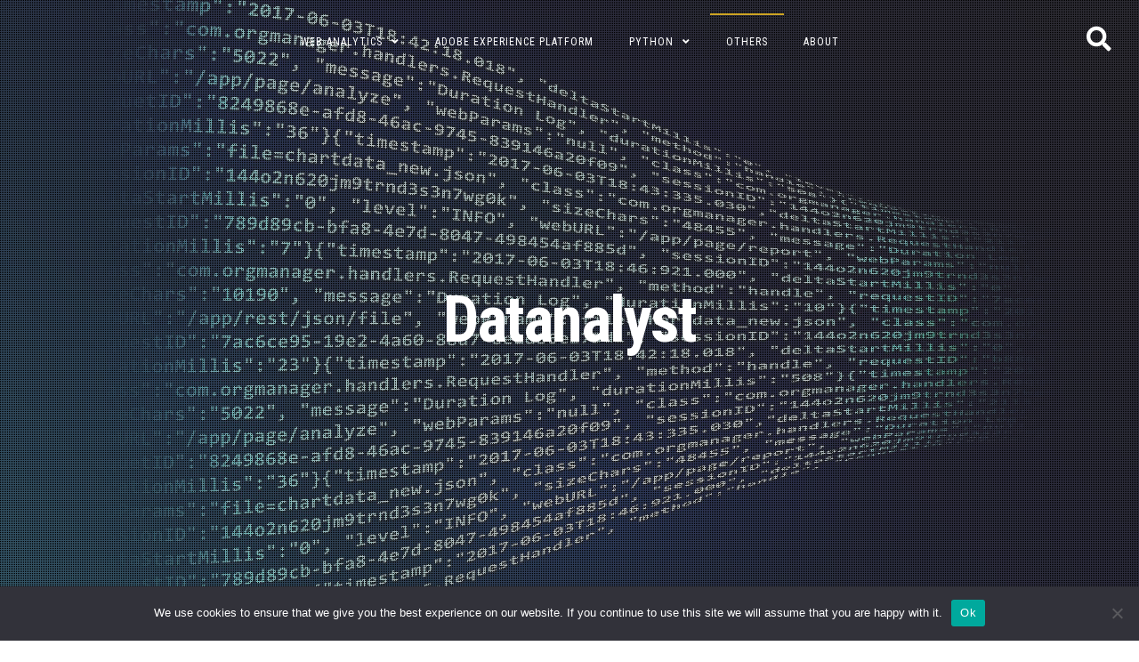

--- FILE ---
content_type: text/html; charset=UTF-8
request_url: https://www.datanalyst.info/others/beginning-of-a-journey-2-2/
body_size: 19308
content:
<!DOCTYPE html>
<html dir="ltr" lang="en-US">
<head>
<meta charset="UTF-8">
<meta name="viewport" content="width=device-width, initial-scale=1">
<link rel="profile" href="https://gmpg.org/xfn/11">

<title>Beginning of a Journey 2/2 | Datanalyst</title>

		<!-- All in One SEO 4.9.2 - aioseo.com -->
	<meta name="description" content="Follow up of my first article about my journey to Data Analyst / Consutant at Adobe. I am now focusing on explaining my career so far as I went through the educational background in my first post." />
	<meta name="robots" content="max-image-preview:large" />
	<meta name="author" content="Julien Piccini"/>
	<link rel="canonical" href="https://www.datanalyst.info/others/beginning-of-a-journey-2-2/" />
	<meta name="generator" content="All in One SEO (AIOSEO) 4.9.2" />
		<script type="application/ld+json" class="aioseo-schema">
			{"@context":"https:\/\/schema.org","@graph":[{"@type":"Article","@id":"https:\/\/www.datanalyst.info\/others\/beginning-of-a-journey-2-2\/#article","name":"Beginning of a Journey 2\/2 | Datanalyst","headline":"Beginning of a Journey 2\/2","author":{"@id":"https:\/\/www.datanalyst.info\/author\/admin3121\/#author"},"publisher":{"@id":"https:\/\/www.datanalyst.info\/#organization"},"datePublished":"2021-02-18T14:09:27+01:00","dateModified":"2021-02-18T21:56:38+01:00","inLanguage":"en-US","mainEntityOfPage":{"@id":"https:\/\/www.datanalyst.info\/others\/beginning-of-a-journey-2-2\/#webpage"},"isPartOf":{"@id":"https:\/\/www.datanalyst.info\/others\/beginning-of-a-journey-2-2\/#webpage"},"articleSection":"Others, other"},{"@type":"BreadcrumbList","@id":"https:\/\/www.datanalyst.info\/others\/beginning-of-a-journey-2-2\/#breadcrumblist","itemListElement":[{"@type":"ListItem","@id":"https:\/\/www.datanalyst.info#listItem","position":1,"name":"Home","item":"https:\/\/www.datanalyst.info","nextItem":{"@type":"ListItem","@id":"https:\/\/www.datanalyst.info\/category\/others\/#listItem","name":"Others"}},{"@type":"ListItem","@id":"https:\/\/www.datanalyst.info\/category\/others\/#listItem","position":2,"name":"Others","item":"https:\/\/www.datanalyst.info\/category\/others\/","nextItem":{"@type":"ListItem","@id":"https:\/\/www.datanalyst.info\/others\/beginning-of-a-journey-2-2\/#listItem","name":"Beginning of a Journey 2\/2"},"previousItem":{"@type":"ListItem","@id":"https:\/\/www.datanalyst.info#listItem","name":"Home"}},{"@type":"ListItem","@id":"https:\/\/www.datanalyst.info\/others\/beginning-of-a-journey-2-2\/#listItem","position":3,"name":"Beginning of a Journey 2\/2","previousItem":{"@type":"ListItem","@id":"https:\/\/www.datanalyst.info\/category\/others\/#listItem","name":"Others"}}]},{"@type":"Organization","@id":"https:\/\/www.datanalyst.info\/#organization","name":"Datanalyst","url":"https:\/\/www.datanalyst.info\/"},{"@type":"Person","@id":"https:\/\/www.datanalyst.info\/author\/admin3121\/#author","url":"https:\/\/www.datanalyst.info\/author\/admin3121\/","name":"Julien Piccini","image":{"@type":"ImageObject","@id":"https:\/\/www.datanalyst.info\/others\/beginning-of-a-journey-2-2\/#authorImage","url":"https:\/\/secure.gravatar.com\/avatar\/cf0bfaaf5fe107bc25493e69174efd2ece5179672a2114a1fc4fe9f83bad3e80?s=96&d=mm&r=g","width":96,"height":96,"caption":"Julien Piccini"}},{"@type":"WebPage","@id":"https:\/\/www.datanalyst.info\/others\/beginning-of-a-journey-2-2\/#webpage","url":"https:\/\/www.datanalyst.info\/others\/beginning-of-a-journey-2-2\/","name":"Beginning of a Journey 2\/2 | Datanalyst","description":"Follow up of my first article about my journey to Data Analyst \/ Consutant at Adobe. I am now focusing on explaining my career so far as I went through the educational background in my first post.","inLanguage":"en-US","isPartOf":{"@id":"https:\/\/www.datanalyst.info\/#website"},"breadcrumb":{"@id":"https:\/\/www.datanalyst.info\/others\/beginning-of-a-journey-2-2\/#breadcrumblist"},"author":{"@id":"https:\/\/www.datanalyst.info\/author\/admin3121\/#author"},"creator":{"@id":"https:\/\/www.datanalyst.info\/author\/admin3121\/#author"},"datePublished":"2021-02-18T14:09:27+01:00","dateModified":"2021-02-18T21:56:38+01:00"},{"@type":"WebSite","@id":"https:\/\/www.datanalyst.info\/#website","url":"https:\/\/www.datanalyst.info\/","name":"Datanalyst","inLanguage":"en-US","publisher":{"@id":"https:\/\/www.datanalyst.info\/#organization"}}]}
		</script>
		<!-- All in One SEO -->

<link rel='dns-prefetch' href='//fonts.googleapis.com' />
<link rel="alternate" type="application/rss+xml" title="Datanalyst &raquo; Feed" href="https://www.datanalyst.info/feed/" />
<link rel="alternate" type="application/rss+xml" title="Datanalyst &raquo; Comments Feed" href="https://www.datanalyst.info/comments/feed/" />
<link rel="alternate" type="application/rss+xml" title="Datanalyst &raquo; Beginning of a Journey 2/2 Comments Feed" href="https://www.datanalyst.info/others/beginning-of-a-journey-2-2/feed/" />
<link rel="alternate" title="oEmbed (JSON)" type="application/json+oembed" href="https://www.datanalyst.info/wp-json/oembed/1.0/embed?url=https%3A%2F%2Fwww.datanalyst.info%2Fothers%2Fbeginning-of-a-journey-2-2%2F" />
<link rel="alternate" title="oEmbed (XML)" type="text/xml+oembed" href="https://www.datanalyst.info/wp-json/oembed/1.0/embed?url=https%3A%2F%2Fwww.datanalyst.info%2Fothers%2Fbeginning-of-a-journey-2-2%2F&#038;format=xml" />
<style id='wp-img-auto-sizes-contain-inline-css'>
img:is([sizes=auto i],[sizes^="auto," i]){contain-intrinsic-size:3000px 1500px}
/*# sourceURL=wp-img-auto-sizes-contain-inline-css */
</style>
<style id='wp-emoji-styles-inline-css'>

	img.wp-smiley, img.emoji {
		display: inline !important;
		border: none !important;
		box-shadow: none !important;
		height: 1em !important;
		width: 1em !important;
		margin: 0 0.07em !important;
		vertical-align: -0.1em !important;
		background: none !important;
		padding: 0 !important;
	}
/*# sourceURL=wp-emoji-styles-inline-css */
</style>
<style id='wp-block-library-inline-css'>
:root{--wp-block-synced-color:#7a00df;--wp-block-synced-color--rgb:122,0,223;--wp-bound-block-color:var(--wp-block-synced-color);--wp-editor-canvas-background:#ddd;--wp-admin-theme-color:#007cba;--wp-admin-theme-color--rgb:0,124,186;--wp-admin-theme-color-darker-10:#006ba1;--wp-admin-theme-color-darker-10--rgb:0,107,160.5;--wp-admin-theme-color-darker-20:#005a87;--wp-admin-theme-color-darker-20--rgb:0,90,135;--wp-admin-border-width-focus:2px}@media (min-resolution:192dpi){:root{--wp-admin-border-width-focus:1.5px}}.wp-element-button{cursor:pointer}:root .has-very-light-gray-background-color{background-color:#eee}:root .has-very-dark-gray-background-color{background-color:#313131}:root .has-very-light-gray-color{color:#eee}:root .has-very-dark-gray-color{color:#313131}:root .has-vivid-green-cyan-to-vivid-cyan-blue-gradient-background{background:linear-gradient(135deg,#00d084,#0693e3)}:root .has-purple-crush-gradient-background{background:linear-gradient(135deg,#34e2e4,#4721fb 50%,#ab1dfe)}:root .has-hazy-dawn-gradient-background{background:linear-gradient(135deg,#faaca8,#dad0ec)}:root .has-subdued-olive-gradient-background{background:linear-gradient(135deg,#fafae1,#67a671)}:root .has-atomic-cream-gradient-background{background:linear-gradient(135deg,#fdd79a,#004a59)}:root .has-nightshade-gradient-background{background:linear-gradient(135deg,#330968,#31cdcf)}:root .has-midnight-gradient-background{background:linear-gradient(135deg,#020381,#2874fc)}:root{--wp--preset--font-size--normal:16px;--wp--preset--font-size--huge:42px}.has-regular-font-size{font-size:1em}.has-larger-font-size{font-size:2.625em}.has-normal-font-size{font-size:var(--wp--preset--font-size--normal)}.has-huge-font-size{font-size:var(--wp--preset--font-size--huge)}.has-text-align-center{text-align:center}.has-text-align-left{text-align:left}.has-text-align-right{text-align:right}.has-fit-text{white-space:nowrap!important}#end-resizable-editor-section{display:none}.aligncenter{clear:both}.items-justified-left{justify-content:flex-start}.items-justified-center{justify-content:center}.items-justified-right{justify-content:flex-end}.items-justified-space-between{justify-content:space-between}.screen-reader-text{border:0;clip-path:inset(50%);height:1px;margin:-1px;overflow:hidden;padding:0;position:absolute;width:1px;word-wrap:normal!important}.screen-reader-text:focus{background-color:#ddd;clip-path:none;color:#444;display:block;font-size:1em;height:auto;left:5px;line-height:normal;padding:15px 23px 14px;text-decoration:none;top:5px;width:auto;z-index:100000}html :where(.has-border-color){border-style:solid}html :where([style*=border-top-color]){border-top-style:solid}html :where([style*=border-right-color]){border-right-style:solid}html :where([style*=border-bottom-color]){border-bottom-style:solid}html :where([style*=border-left-color]){border-left-style:solid}html :where([style*=border-width]){border-style:solid}html :where([style*=border-top-width]){border-top-style:solid}html :where([style*=border-right-width]){border-right-style:solid}html :where([style*=border-bottom-width]){border-bottom-style:solid}html :where([style*=border-left-width]){border-left-style:solid}html :where(img[class*=wp-image-]){height:auto;max-width:100%}:where(figure){margin:0 0 1em}html :where(.is-position-sticky){--wp-admin--admin-bar--position-offset:var(--wp-admin--admin-bar--height,0px)}@media screen and (max-width:600px){html :where(.is-position-sticky){--wp-admin--admin-bar--position-offset:0px}}

/*# sourceURL=wp-block-library-inline-css */
</style><style id='wp-block-heading-inline-css'>
h1:where(.wp-block-heading).has-background,h2:where(.wp-block-heading).has-background,h3:where(.wp-block-heading).has-background,h4:where(.wp-block-heading).has-background,h5:where(.wp-block-heading).has-background,h6:where(.wp-block-heading).has-background{padding:1.25em 2.375em}h1.has-text-align-left[style*=writing-mode]:where([style*=vertical-lr]),h1.has-text-align-right[style*=writing-mode]:where([style*=vertical-rl]),h2.has-text-align-left[style*=writing-mode]:where([style*=vertical-lr]),h2.has-text-align-right[style*=writing-mode]:where([style*=vertical-rl]),h3.has-text-align-left[style*=writing-mode]:where([style*=vertical-lr]),h3.has-text-align-right[style*=writing-mode]:where([style*=vertical-rl]),h4.has-text-align-left[style*=writing-mode]:where([style*=vertical-lr]),h4.has-text-align-right[style*=writing-mode]:where([style*=vertical-rl]),h5.has-text-align-left[style*=writing-mode]:where([style*=vertical-lr]),h5.has-text-align-right[style*=writing-mode]:where([style*=vertical-rl]),h6.has-text-align-left[style*=writing-mode]:where([style*=vertical-lr]),h6.has-text-align-right[style*=writing-mode]:where([style*=vertical-rl]){rotate:180deg}
/*# sourceURL=https://www.datanalyst.info/wp-includes/blocks/heading/style.min.css */
</style>
<style id='wp-block-paragraph-inline-css'>
.is-small-text{font-size:.875em}.is-regular-text{font-size:1em}.is-large-text{font-size:2.25em}.is-larger-text{font-size:3em}.has-drop-cap:not(:focus):first-letter{float:left;font-size:8.4em;font-style:normal;font-weight:100;line-height:.68;margin:.05em .1em 0 0;text-transform:uppercase}body.rtl .has-drop-cap:not(:focus):first-letter{float:none;margin-left:.1em}p.has-drop-cap.has-background{overflow:hidden}:root :where(p.has-background){padding:1.25em 2.375em}:where(p.has-text-color:not(.has-link-color)) a{color:inherit}p.has-text-align-left[style*="writing-mode:vertical-lr"],p.has-text-align-right[style*="writing-mode:vertical-rl"]{rotate:180deg}
/*# sourceURL=https://www.datanalyst.info/wp-includes/blocks/paragraph/style.min.css */
</style>
<style id='global-styles-inline-css'>
:root{--wp--preset--aspect-ratio--square: 1;--wp--preset--aspect-ratio--4-3: 4/3;--wp--preset--aspect-ratio--3-4: 3/4;--wp--preset--aspect-ratio--3-2: 3/2;--wp--preset--aspect-ratio--2-3: 2/3;--wp--preset--aspect-ratio--16-9: 16/9;--wp--preset--aspect-ratio--9-16: 9/16;--wp--preset--color--black: #000000;--wp--preset--color--cyan-bluish-gray: #abb8c3;--wp--preset--color--white: #ffffff;--wp--preset--color--pale-pink: #f78da7;--wp--preset--color--vivid-red: #cf2e2e;--wp--preset--color--luminous-vivid-orange: #ff6900;--wp--preset--color--luminous-vivid-amber: #fcb900;--wp--preset--color--light-green-cyan: #7bdcb5;--wp--preset--color--vivid-green-cyan: #00d084;--wp--preset--color--pale-cyan-blue: #8ed1fc;--wp--preset--color--vivid-cyan-blue: #0693e3;--wp--preset--color--vivid-purple: #9b51e0;--wp--preset--gradient--vivid-cyan-blue-to-vivid-purple: linear-gradient(135deg,rgb(6,147,227) 0%,rgb(155,81,224) 100%);--wp--preset--gradient--light-green-cyan-to-vivid-green-cyan: linear-gradient(135deg,rgb(122,220,180) 0%,rgb(0,208,130) 100%);--wp--preset--gradient--luminous-vivid-amber-to-luminous-vivid-orange: linear-gradient(135deg,rgb(252,185,0) 0%,rgb(255,105,0) 100%);--wp--preset--gradient--luminous-vivid-orange-to-vivid-red: linear-gradient(135deg,rgb(255,105,0) 0%,rgb(207,46,46) 100%);--wp--preset--gradient--very-light-gray-to-cyan-bluish-gray: linear-gradient(135deg,rgb(238,238,238) 0%,rgb(169,184,195) 100%);--wp--preset--gradient--cool-to-warm-spectrum: linear-gradient(135deg,rgb(74,234,220) 0%,rgb(151,120,209) 20%,rgb(207,42,186) 40%,rgb(238,44,130) 60%,rgb(251,105,98) 80%,rgb(254,248,76) 100%);--wp--preset--gradient--blush-light-purple: linear-gradient(135deg,rgb(255,206,236) 0%,rgb(152,150,240) 100%);--wp--preset--gradient--blush-bordeaux: linear-gradient(135deg,rgb(254,205,165) 0%,rgb(254,45,45) 50%,rgb(107,0,62) 100%);--wp--preset--gradient--luminous-dusk: linear-gradient(135deg,rgb(255,203,112) 0%,rgb(199,81,192) 50%,rgb(65,88,208) 100%);--wp--preset--gradient--pale-ocean: linear-gradient(135deg,rgb(255,245,203) 0%,rgb(182,227,212) 50%,rgb(51,167,181) 100%);--wp--preset--gradient--electric-grass: linear-gradient(135deg,rgb(202,248,128) 0%,rgb(113,206,126) 100%);--wp--preset--gradient--midnight: linear-gradient(135deg,rgb(2,3,129) 0%,rgb(40,116,252) 100%);--wp--preset--font-size--small: 14px;--wp--preset--font-size--medium: 20px;--wp--preset--font-size--large: 20px;--wp--preset--font-size--x-large: 42px;--wp--preset--font-size--regular: 18px;--wp--preset--font-size--larger: 24px;--wp--preset--spacing--20: 0.44rem;--wp--preset--spacing--30: 0.67rem;--wp--preset--spacing--40: 1rem;--wp--preset--spacing--50: 1.5rem;--wp--preset--spacing--60: 2.25rem;--wp--preset--spacing--70: 3.38rem;--wp--preset--spacing--80: 5.06rem;--wp--preset--shadow--natural: 6px 6px 9px rgba(0, 0, 0, 0.2);--wp--preset--shadow--deep: 12px 12px 50px rgba(0, 0, 0, 0.4);--wp--preset--shadow--sharp: 6px 6px 0px rgba(0, 0, 0, 0.2);--wp--preset--shadow--outlined: 6px 6px 0px -3px rgb(255, 255, 255), 6px 6px rgb(0, 0, 0);--wp--preset--shadow--crisp: 6px 6px 0px rgb(0, 0, 0);}:where(.is-layout-flex){gap: 0.5em;}:where(.is-layout-grid){gap: 0.5em;}body .is-layout-flex{display: flex;}.is-layout-flex{flex-wrap: wrap;align-items: center;}.is-layout-flex > :is(*, div){margin: 0;}body .is-layout-grid{display: grid;}.is-layout-grid > :is(*, div){margin: 0;}:where(.wp-block-columns.is-layout-flex){gap: 2em;}:where(.wp-block-columns.is-layout-grid){gap: 2em;}:where(.wp-block-post-template.is-layout-flex){gap: 1.25em;}:where(.wp-block-post-template.is-layout-grid){gap: 1.25em;}.has-black-color{color: var(--wp--preset--color--black) !important;}.has-cyan-bluish-gray-color{color: var(--wp--preset--color--cyan-bluish-gray) !important;}.has-white-color{color: var(--wp--preset--color--white) !important;}.has-pale-pink-color{color: var(--wp--preset--color--pale-pink) !important;}.has-vivid-red-color{color: var(--wp--preset--color--vivid-red) !important;}.has-luminous-vivid-orange-color{color: var(--wp--preset--color--luminous-vivid-orange) !important;}.has-luminous-vivid-amber-color{color: var(--wp--preset--color--luminous-vivid-amber) !important;}.has-light-green-cyan-color{color: var(--wp--preset--color--light-green-cyan) !important;}.has-vivid-green-cyan-color{color: var(--wp--preset--color--vivid-green-cyan) !important;}.has-pale-cyan-blue-color{color: var(--wp--preset--color--pale-cyan-blue) !important;}.has-vivid-cyan-blue-color{color: var(--wp--preset--color--vivid-cyan-blue) !important;}.has-vivid-purple-color{color: var(--wp--preset--color--vivid-purple) !important;}.has-black-background-color{background-color: var(--wp--preset--color--black) !important;}.has-cyan-bluish-gray-background-color{background-color: var(--wp--preset--color--cyan-bluish-gray) !important;}.has-white-background-color{background-color: var(--wp--preset--color--white) !important;}.has-pale-pink-background-color{background-color: var(--wp--preset--color--pale-pink) !important;}.has-vivid-red-background-color{background-color: var(--wp--preset--color--vivid-red) !important;}.has-luminous-vivid-orange-background-color{background-color: var(--wp--preset--color--luminous-vivid-orange) !important;}.has-luminous-vivid-amber-background-color{background-color: var(--wp--preset--color--luminous-vivid-amber) !important;}.has-light-green-cyan-background-color{background-color: var(--wp--preset--color--light-green-cyan) !important;}.has-vivid-green-cyan-background-color{background-color: var(--wp--preset--color--vivid-green-cyan) !important;}.has-pale-cyan-blue-background-color{background-color: var(--wp--preset--color--pale-cyan-blue) !important;}.has-vivid-cyan-blue-background-color{background-color: var(--wp--preset--color--vivid-cyan-blue) !important;}.has-vivid-purple-background-color{background-color: var(--wp--preset--color--vivid-purple) !important;}.has-black-border-color{border-color: var(--wp--preset--color--black) !important;}.has-cyan-bluish-gray-border-color{border-color: var(--wp--preset--color--cyan-bluish-gray) !important;}.has-white-border-color{border-color: var(--wp--preset--color--white) !important;}.has-pale-pink-border-color{border-color: var(--wp--preset--color--pale-pink) !important;}.has-vivid-red-border-color{border-color: var(--wp--preset--color--vivid-red) !important;}.has-luminous-vivid-orange-border-color{border-color: var(--wp--preset--color--luminous-vivid-orange) !important;}.has-luminous-vivid-amber-border-color{border-color: var(--wp--preset--color--luminous-vivid-amber) !important;}.has-light-green-cyan-border-color{border-color: var(--wp--preset--color--light-green-cyan) !important;}.has-vivid-green-cyan-border-color{border-color: var(--wp--preset--color--vivid-green-cyan) !important;}.has-pale-cyan-blue-border-color{border-color: var(--wp--preset--color--pale-cyan-blue) !important;}.has-vivid-cyan-blue-border-color{border-color: var(--wp--preset--color--vivid-cyan-blue) !important;}.has-vivid-purple-border-color{border-color: var(--wp--preset--color--vivid-purple) !important;}.has-vivid-cyan-blue-to-vivid-purple-gradient-background{background: var(--wp--preset--gradient--vivid-cyan-blue-to-vivid-purple) !important;}.has-light-green-cyan-to-vivid-green-cyan-gradient-background{background: var(--wp--preset--gradient--light-green-cyan-to-vivid-green-cyan) !important;}.has-luminous-vivid-amber-to-luminous-vivid-orange-gradient-background{background: var(--wp--preset--gradient--luminous-vivid-amber-to-luminous-vivid-orange) !important;}.has-luminous-vivid-orange-to-vivid-red-gradient-background{background: var(--wp--preset--gradient--luminous-vivid-orange-to-vivid-red) !important;}.has-very-light-gray-to-cyan-bluish-gray-gradient-background{background: var(--wp--preset--gradient--very-light-gray-to-cyan-bluish-gray) !important;}.has-cool-to-warm-spectrum-gradient-background{background: var(--wp--preset--gradient--cool-to-warm-spectrum) !important;}.has-blush-light-purple-gradient-background{background: var(--wp--preset--gradient--blush-light-purple) !important;}.has-blush-bordeaux-gradient-background{background: var(--wp--preset--gradient--blush-bordeaux) !important;}.has-luminous-dusk-gradient-background{background: var(--wp--preset--gradient--luminous-dusk) !important;}.has-pale-ocean-gradient-background{background: var(--wp--preset--gradient--pale-ocean) !important;}.has-electric-grass-gradient-background{background: var(--wp--preset--gradient--electric-grass) !important;}.has-midnight-gradient-background{background: var(--wp--preset--gradient--midnight) !important;}.has-small-font-size{font-size: var(--wp--preset--font-size--small) !important;}.has-medium-font-size{font-size: var(--wp--preset--font-size--medium) !important;}.has-large-font-size{font-size: var(--wp--preset--font-size--large) !important;}.has-x-large-font-size{font-size: var(--wp--preset--font-size--x-large) !important;}
/*# sourceURL=global-styles-inline-css */
</style>

<style id='classic-theme-styles-inline-css'>
/*! This file is auto-generated */
.wp-block-button__link{color:#fff;background-color:#32373c;border-radius:9999px;box-shadow:none;text-decoration:none;padding:calc(.667em + 2px) calc(1.333em + 2px);font-size:1.125em}.wp-block-file__button{background:#32373c;color:#fff;text-decoration:none}
/*# sourceURL=/wp-includes/css/classic-themes.min.css */
</style>
<link rel='stylesheet' id='cookie-notice-front-css' href='https://www.datanalyst.info/wp-content/plugins/cookie-notice/css/front.min.css?ver=2.5.11' media='all' />
<link rel='stylesheet' id='fortunato-style-css' href='https://www.datanalyst.info/wp-content/themes/fortunato/style.css?ver=2.2.8' media='all' />
<link rel='stylesheet' id='font-awesome-5-css' href='https://www.datanalyst.info/wp-content/themes/fortunato/css/all.min.css?ver=5.15.4' media='all' />
<link rel='stylesheet' id='fortunato-googlefonts-css' href='//fonts.googleapis.com/css2?family=Roboto+Condensed:wght@300;400;700&#038;display=swap' media='all' />
<script id="cookie-notice-front-js-before">
var cnArgs = {"ajaxUrl":"https:\/\/www.datanalyst.info\/wp-admin\/admin-ajax.php","nonce":"2c421dc441","hideEffect":"fade","position":"bottom","onScroll":false,"onScrollOffset":100,"onClick":false,"cookieName":"cookie_notice_accepted","cookieTime":2592000,"cookieTimeRejected":2592000,"globalCookie":false,"redirection":false,"cache":false,"revokeCookies":false,"revokeCookiesOpt":"automatic"};

//# sourceURL=cookie-notice-front-js-before
</script>
<script src="https://www.datanalyst.info/wp-content/plugins/cookie-notice/js/front.min.js?ver=2.5.11" id="cookie-notice-front-js"></script>
<script src="https://www.datanalyst.info/wp-includes/js/jquery/jquery.min.js?ver=3.7.1" id="jquery-core-js"></script>
<script src="https://www.datanalyst.info/wp-includes/js/jquery/jquery-migrate.min.js?ver=3.4.1" id="jquery-migrate-js"></script>
<link rel="https://api.w.org/" href="https://www.datanalyst.info/wp-json/" /><link rel="alternate" title="JSON" type="application/json" href="https://www.datanalyst.info/wp-json/wp/v2/posts/3254" /><link rel="EditURI" type="application/rsd+xml" title="RSD" href="https://www.datanalyst.info/xmlrpc.php?rsd" />
<meta name="generator" content="WordPress 6.9" />
<link rel='shortlink' href='https://www.datanalyst.info/?p=3254' />
<script>
var dataLayer = {
    "web": {
    	"webPageDetails": {
    		"name": "Alloy Home",
    		"server": "North America"
    	},
    	"webReferrer": {
    		"URL": "https://www.google.com"
    	}
    }
}
</script>
<!-- Launch by Adobe -->
<script src="//assets.adobedtm.com/launch-ENbb4d5f642d384b88b16e0f27b08e4795.min.js" async></script><link rel="pingback" href="https://www.datanalyst.info/xmlrpc.php">	<style id="fortunato-custom-css">
				
				
				
			</style>
	<link rel="icon" href="https://www.datanalyst.info/wp-content/uploads/2020/04/cropped-new_logo-32x32.png" sizes="32x32" />
<link rel="icon" href="https://www.datanalyst.info/wp-content/uploads/2020/04/cropped-new_logo-192x192.png" sizes="192x192" />
<link rel="apple-touch-icon" href="https://www.datanalyst.info/wp-content/uploads/2020/04/cropped-new_logo-180x180.png" />
<meta name="msapplication-TileImage" content="https://www.datanalyst.info/wp-content/uploads/2020/04/cropped-new_logo-270x270.png" />
</head>

<body class="wp-singular post-template-default single single-post postid-3254 single-format-standard wp-embed-responsive wp-theme-fortunato cookies-not-set group-blog">
<div id="page" class="hfeed site opacity">
	<a class="skip-link screen-reader-text" href="#content">Skip to content</a>
								<header id="masthead" class="site-header" style="background: url(https://www.datanalyst.info/wp-content/uploads/2018/08/cropped-analytics-3088958_1920.jpg) 50% 50% / cover no-repeat;">
			
			<div class="site-social">
				<div class="socialLine">
														<a href="https://twitter.com/Pitchkrak" title="Twitter"><i class="fab fa-twitter spaceLeftRight"><span class="screen-reader-text">Twitter</span></i></a>
									<a href="https://www.linkedin.com/in/julien-piccini/" title="Linkedin"><i class="fab fa-linkedin spaceLeftRight"><span class="screen-reader-text">Linkedin</span></i></a>
									<a href="https://www.youtube.com/channel/UChXUXLZcZ5IEV2i3KIZTmnA" title="YouTube"><i class="fab fa-youtube spaceLeftRight"><span class="screen-reader-text">YouTube</span></i></a>
																																													<div class="openSearch"><i class="fa fa-search"></i></div>
									</div>
			</div>
			
						<!-- Start: Search Form -->
			<div id="search-full">
				<div class="search-container">
					<form method="get" id="search-form" action="https://www.datanalyst.info/">
						<label>
							<span class="screen-reader-text">Search for:</span>
							<input type="search" name="s" id="search-field" placeholder="Type here and hit enter...">
						</label>
					</form>
					<span class="closeSearch"><i class="fas fa-times spaceRight"></i>Close</span>
				</div>
			</div>
			<!-- End: Search Form -->
						
							<div class="site-brand-main" style=" background-image: url(https://www.datanalyst.info/wp-content/themes/fortunato/images/overlay.png);">
							<div class="site-branding">
											<p class="site-title"><a href="https://www.datanalyst.info/" rel="home">Datanalyst</a></p>
									</div><!-- .site-branding -->
			</div>
			
			<div class="theNavigationBar">
				<nav id="site-navigation" class="main-navigation">
										<button class="menu-toggle" aria-controls="primary-menu" aria-expanded="false" aria-label="Main Menu">Main Menu<i class="fas fa-bars" aria-hidden="true"></i></button>
					<div class="menu-menu-website-1-container"><ul id="primary-menu" class="menu"><li id="menu-item-92" class="menu-item menu-item-type-taxonomy menu-item-object-category menu-item-has-children menu-item-92"><a href="https://www.datanalyst.info/category/web_analytics/">Web Analytics</a>
<ul class="sub-menu">
	<li id="menu-item-4699" class="menu-item menu-item-type-taxonomy menu-item-object-category menu-item-4699"><a href="https://www.datanalyst.info/category/adobe-experience-platform/customer-journey-analytics/">Customer Journey Analytics</a></li>
	<li id="menu-item-172" class="menu-item menu-item-type-taxonomy menu-item-object-post_tag menu-item-172"><a href="https://www.datanalyst.info/tag/javascript/">Javascript</a></li>
	<li id="menu-item-1265" class="menu-item menu-item-type-taxonomy menu-item-object-category menu-item-1265"><a href="https://www.datanalyst.info/category/web_analytics/adobe-launch/">Adobe Launch</a></li>
</ul>
</li>
<li id="menu-item-2438" class="menu-item menu-item-type-taxonomy menu-item-object-category menu-item-2438"><a href="https://www.datanalyst.info/category/adobe-experience-platform/">Adobe Experience Platform</a></li>
<li id="menu-item-94" class="menu-item menu-item-type-taxonomy menu-item-object-category menu-item-has-children menu-item-94"><a href="https://www.datanalyst.info/category/python/">Python</a>
<ul class="sub-menu">
	<li id="menu-item-1748" class="menu-item menu-item-type-taxonomy menu-item-object-category menu-item-1748"><a href="https://www.datanalyst.info/category/python/adobe-analytics-api-2-0/">Adobe Analytics API 2.0</a></li>
	<li id="menu-item-4697" class="menu-item menu-item-type-taxonomy menu-item-object-category menu-item-4697"><a href="https://www.datanalyst.info/category/python/customer-journey-analytics-api/">Customer Journey Analytics API</a></li>
	<li id="menu-item-4698" class="menu-item menu-item-type-taxonomy menu-item-object-category menu-item-4698"><a href="https://www.datanalyst.info/category/python/aep-apis-aepp/">AEP APIs (aepp)</a></li>
	<li id="menu-item-1462" class="menu-item menu-item-type-taxonomy menu-item-object-category menu-item-1462"><a href="https://www.datanalyst.info/category/python/launch-api/">Launch API</a></li>
	<li id="menu-item-499" class="menu-item menu-item-type-taxonomy menu-item-object-category menu-item-499"><a href="https://www.datanalyst.info/category/python/adobe-audience-manager-api/">Adobe Audience Manager API</a></li>
	<li id="menu-item-1325" class="menu-item menu-item-type-taxonomy menu-item-object-category menu-item-1325"><a href="https://www.datanalyst.info/category/python/adobe-io-user-management/">Adobe IO User Management</a></li>
	<li id="menu-item-169" class="menu-item menu-item-type-taxonomy menu-item-object-category menu-item-169"><a href="https://www.datanalyst.info/category/python/python-others-ideas/">Python others</a></li>
</ul>
</li>
<li id="menu-item-742" class="menu-item menu-item-type-taxonomy menu-item-object-category current-post-ancestor current-menu-parent current-post-parent menu-item-742"><a href="https://www.datanalyst.info/category/others/">Others</a></li>
<li id="menu-item-89" class="menu-item menu-item-type-taxonomy menu-item-object-category menu-item-89"><a href="https://www.datanalyst.info/category/about/">About</a></li>
</ul></div>				</nav><!-- #site-navigation -->
			</div>
		</header><!-- #masthead -->
		<div id="content" class="site-content">

	<div id="primary" class="content-area">
		<main id="main" class="site-main">
					
				
<article id="post-3254" class="post-3254 post type-post status-publish format-standard hentry category-others tag-other">
	<header class="entry-header">
		<span class="cat-links smallPart"><a href="https://www.datanalyst.info/category/others/" rel="category tag">Others</a></span>		<h1 class="entry-title">Beginning of a Journey 2/2</h1>		<div class="sepHentry"><div class="entry-meta smallPart">
			<span class="posted-on"><i class="far fa-clock spaceRight" aria-hidden="true"></i><time class="entry-date published" datetime="2021-02-18T14:09:27+01:00">18 February 2021</time><time class="updated" datetime="2021-02-18T21:56:38+01:00">18 February 2021</time></span><span class="byline"><i class="far fa-user spaceLeftRight" aria-hidden="true"></i><span class="author vcard"><a class="url fn n" href="https://www.datanalyst.info/author/admin3121/">Julien Piccini</a></span></span><span class="comments-link"><i class="far fa-comments spaceLeftRight" aria-hidden="true"></i><a href="https://www.datanalyst.info/others/beginning-of-a-journey-2-2/#respond">Leave a comment</a></span>		</div></div><!-- .entry-meta -->
	</header><!-- .entry-header -->

	<div class="entry-content">
		
<p>This article is the second part (<a href="https://www.datanalyst.info/others/beginning-of-a-journey-1-2/" title="Beginning of a Journey 1/2" target="_blank" rel="noreferrer noopener">see first part</a>) of my article explaining my Journey to Analytics and career development. This part will be less focus on human growth but more on actual &#8220;career development&#8221; &#8211; if you think of curiosity driven job search a career plan 😀 .<br>I will try to show the salary and (some) learning of each career step I took as we are now entering the real career part of my journey.</p>



<p>At the end of my last post, I was teasing my departure to the U.S. but the whole process on how I got there is already a story.</p>



<h2 class="wp-block-heading">United States of America (2010-2012)</h2>



<p>Everything started as I was still in my final internship. My goal was to be able to go abroad for my early career as I really like(d) to discover new cultures and new countries. A way to do that in France is to participate on a &#8220;VIE&#8221; programme (international voluntary program that was kind of an option instead of military service &#8211; which doesn&#8217;t exist in France anymore). <br>In these positions, a company get a position promoted by the French government in order to develop the company abroad.</p>



<p>A position was open for Palo Alto, CA, during my internship and I wanted badly to apply. Unfortunately, I had a family weekend at that time with my girlfriend at the time. Due to a lack of internet connection, I couldn&#8217;t apply in time for the position and the position was receiving application anymore. It would be normally over after such start. <br>However, I wanted that position so badly that I went to the interview event with a friend, who was interview for a different position (you needed to be invited to enter the event, so I pass as her boyfriend) and before all the interviews start, I jumped in and placed my CV on the table.</p>



<p>After 5 minutes waiting, and letting the recruiter get ready on her table, I jump on her and told her casually that I have been directed here as my profile could be interesting. To that, she answered that my CV was on the table so she could spent 5 minutes chatting with me. <br>The rest is history, I got the job even if I didn&#8217;t get an appointment for the position beforehand. I knew afterwards, that the position had a hidden requirement of knowing&#8230; Joomla! (so internship did finally paid off)<br>When asked about Joomla, I said that obviously I get around it, even thought I forgot everything. So next thing I know after getting the job is to buy a book on it and work on my laptop to learn PHP and Joomla (again).</p>



<p>My position was at Palo Alto but I decided to live in San Francisco, precisely in Outer Richmond. I found a flat pretty easily and obviously I got a convertible (old red VW). I was technically employed by the French government and detached to Criteo. <br>I couldn&#8217;t give you my salary back then because it was something fix every quarter following some administrative rules, but I was living OK. The real good thing is that I had french vacation (5 weeks!). It was monstruous for the US and I really enjoyed that time. <br>I went to LA, Las Vegas, Death Valley, Yosemite, Grand Canyon, I took the &#8220;1&#8221; along the coast and went for San Diego. <br>After a year, I moved to New York where I lived for 8 more month in the U.S. (in Brooklyn, next to Propect Park). Even though I liked the city very much, I would have preferred the Californian side. <br>In any case, that proved the point that talking about United State of America as a single entity is a big exageration (as for any country mostly) and I can definitely understand why New Yorker and Californian people see each other as different people (in movies mostly).</p>



<p>My experience at Criteo was focus on maintaining the website, trying to do SEO and SEM. I discovered a lot of new resources online such as Moz (and its famous &#8220;Whiteboard Friday&#8221; &#8211; call out if my company reads this and wants me to do this kind of stuffs for Analytics) and I started to learn programming a bit, but very a bit. I knew what changes to make in order to obtain my results but little I understood the concept of programming (object oriented, or just variable and scopes).</p>



<p>At that time, learning SEO, I was feeling a bit of a hacker already and it was me vs Google and how you can leverage the technics to improve your ranking.<br>Criteo being a B2B company, the challenge on itself was not very fun in the long run so I didn&#8217;t see myself staying. I like to learn and try new things but very little I could learn there, at least from someone, I was looking for a mentor without knowing it.</p>



<p id="block-e54a1ddf-2d40-49d6-88ac-c3c23e9e9f81"><strong>Learning: If you really want something, never give up.</strong></p>



<h2 class="wp-block-heading">Aposition / iProspect (2012-2013)</h2>



<p>Coming back to France, I went back in Paris where 90% of the job offer was at that time (and probably still is) and applied to SEO consultant position. This was my first &#8220;real job interview&#8221;, in a sense that I had to do salary negociation and let say that it was pretty bad. As usual, my lack of confidence on what I could bring to the company got me to be paid pretty low. It was OK for the beginning. <br>To be honest, I had a lot to learn, especially on this agency because Aposition used to be the leader on SEO consultancy in France with very advanced technics at that time. I started at 27 K. For Paris, it was / is low, very low. <br>We had our own crawler, our own log analyzer, analytics data could be used to analyze the discrepancy between googlebot crawls and user visits seeing if there was low hanging fruits.</p>



<p>At that job I learned lots of things, especially that automating things can be achieved with a bit of coding. It was like magic to me and from that time I took on my self to learn a bit of bash (that I forgot since) and linux commands to improve my productivity. I see that kind of technical setup to be a way to focus on interesting tasks. Removing the boring and repetitive tasks.<br>At that time, I started to learn Python (in 2012, before the &#8220;hype&#8221;) and it was a long journey as I didn&#8217;t have any programming concept in mind and no tutorials existed like there is now in Youtube.<br>I learned a lot of them through a mentor and it was the best time of my career so far, I never really had one like that since then. He taught me a lot of things regarding mindset on programing and even though I had to learn a lot on my own, he always gave me the direction(s) to go and gave feedback straight, honest but still encouraging. He never took his role as a mentor seriously, I was more of sparing partner. Through my dumb questions, I opened doors for new possibilities and then we tested them together. There I learned, that there is never dumb questions, just people lazy to answer the questions or test the possibility (because it defies correct reasoning sometimes).</p>



<p>I was doing 8 am to 8 pm, working and learning. It was exciting time and I developed a lot of technical knowledge during that time. Some that are still relevant today, some that I forgot but even the ones I forgot indirectly helped me through their concepts.</p>



<p>In the span of a year and hald, I went from Junior to Lead Consultant for key accounts. My position moved, I was now teaching other consultants on my technics for analysis. However, my paid didn&#8217;t budge a bit so the situation couldn&#8217;t last. <br>I really liked the analysis part of my job so I was looking for an analytics job.</p>



<p><strong>Learning: With lots of work, you can acquire knowledge to (almost) anything.</strong></p>



<h2 class="wp-block-heading">Adversitement (2013 &#8211; 2015)</h2>



<p>After my position as SEO consultant I went to Analytics consultant to an agency that was own by a Netherland company but established in France with 5-6 people. This company was a partner to Adobe so I learned Adobe Analytics (Site Catalyst at that time). There my paid increase drastically to 40K per year. A much better pay for my level of experience and capability. </p>



<p>It was before DTM (Launch now) so I had to do s_code changes and learned JS. I loved it and I learned it in 6 months (I was / am not a front end dev but I kn[e/o]w my way around) I found it super powerful. The fact that it is very flexible is a huge advantage when you want to learn programming. Now I know that it is DEFINITELY not a good first programming language because lots of bad habits come from learning it first.<br>I was still learning Python on the side but I didn&#8217;t have anyone to show me the rope(s) so it was harder to get into it contrary to JS. Because I didn&#8217;t know enough Python, I couldn&#8217;t apply my learning at work so it was really more out of curiosity.</p>



<p>I was using VBA a lot at that time to make the most of the ReportBuilder option. I was not very good at it but enough to have something working. I still consider VBA as a good first language because quite unforgiving. Also it forces you to &#8220;type&#8221; your dimensions.</p>



<p>During that job experience, it was the first time that I was going in house as a consultant. Spending 4 days out of 5 at a client office. The partner was tough, rough to say the least. I remember wanting to quite several times as I was feeling more or a punching bag than a consultant. I had to know everything and I never allow to do mistakes (which obviously the partner never did&#8230;. if he did one, it was because I didn&#8217;t inform him/her that it was a mistake).<br>This phase taught me too be more resilience and a lot on Adobe Analytics and DTM.<br>I really enjoyed working with the guys there, they are quite smart and taught me a lot on the tools and analytics mindset (that I already had). <br>They were having very different backgrounds and personalities, and at the end, it was quite fitting together. A small team requires you to be agile and that I like(d) a lot, and I miss it on a big structure like today. The management was relax and counting on everyone trying its best, which obviously I did but I recognized that not everyone played the game fairly. </p>



<p>Nevertheless, I wanted to go abroad again as my thirst of adventure and cultural curiosity was not really filled in Paris. Also Paris is so big that I never felt like I could fit in.  </p>



<p><strong>Learning: Everyone can not do everything. Different point of views is important</strong>.</p>



<h2 class="wp-block-heading">Autoscout24 (2015 &#8211; 2017)</h2>



<p>For the first time, I didn&#8217;t go to the next job because my job didn&#8217;t satisfy me, I was just not feeling it in Paris, in France in general. I was loosing myself there. I like being a bit outside my comfort zone.<br>After considering several options (Amsterdam, London, Stuttgart) I joined Autoscout24 as A/B test Manager in Munich. Autocout24 is a platform where you can find used cars. <br>Cars in Germany are a big thing as one can imagine so used cars is also a big thing. The company is a lead generation website. <br>For me, it was the next steps after analyst. You first analyze, then you drive actions from your analysis. So it was naturally fitting there. I developed lots of JS / jQuery knowledge working on Optimizely and with Google Analytics as Analytics backend. This is where I found that Google Analytics 360 (the solution used at that time) was good but not really an analytics tool. It was/is a reporting tool, lots of sampling for your analysis that skewed your low traffic pages or tests.</p>



<p>I didn&#8217;t stay long there, the paid was good and atmosphere fun but my boss got fired 1 month after my arrival and from there, I was having hard time making myself visible on the org chart. Not a problem of skills or demand as people came to me for things to do but problems of organizational structure. <br>Also, I saw that A/B testing is very ingrate (sorry Adobe Target colleagues 😉 ), you need to have lots of preparation, it takes usually lots of time, for the test and the analysis. Unfortunately, at the end, the <a href="https://whatis.techtarget.com/definition/HiPPOs-highest-paid-persons-opinions" target="_blank" rel="noreferrer noopener">HiPPO</a> can decide the next steps, not your analysis. You could prove A&gt;B with all the facts, if the HiPPO decided it was B, then it was B. Really frustrating. Lack of data driven management and very low on the maturity ladder are usually the reasons for that but it doesn&#8217;t make your job more acceptable to know that. </p>



<p>I learned that there are so much you can achieve without organization backup. Being well presented in the org chart is important, even if you cannot always do something about it. (so don&#8217;t stress about it 😉 )<br>I also started to touch a bit on product management, I was responsible for a team of developers in order to feed them with new ideas to implement. <br>At the end, I ended up with 2 teams of developers, doing backlog, grooming and reviews. Scrum (or agile concepts to be more vague) was barely known to me beforehands, it was my second nature afterwards. I also developed a keen sence of documentation. If it is not documented, it didn&#8217;t / doesn&#8217;t exist</p>



<p>I also used my time there to improve my python skills to automate my tasks and start to learn German. As I didn&#8217;t know any german, my landing was rough&#8230; On every day basis, it is OK but at work, it may be a blocker for some people to talk to me. Fair enough, I am in Germany so I need to improve (learn) on that part but to all german people reading this: <br>I think you don&#8217;t realize how hard it is to learn it 😀 (5 years and counting). </p>



<p>I got paid 55 K€ there and it was more than enough to start in Munich, because I was not being really challenged, neither really listened to, I ended my position pretty fast. The company probably has changed since then, re-structuration there were going on yearly basis for a time. </p>



<p id="block-c98c5e0d-1343-47bf-b5dc-4c6e07498a1b"><strong>Learning:</strong> <strong>Try your best to be identifiable in the org chart.</strong></p>



<p><strong>Learning 2: When not busy at work, hone or learn new skills</strong>. <strong>It will eventually pay off.</strong></p>



<h2 class="wp-block-heading">Zooplus (2017 &#8211; 2019)</h2>



<p>Zooplus is an ecommerce website for pet food. The leader in Europe. <br>Originally, I did not plan to work at Zooplus, then I didn&#8217;t want to work for Zooplus. <br>I was not really looking for a job but a recruiter called me to propose me a job at a german company. It was not Zooplus and I didn&#8217;t get the job. However, by a lot of improbable coincidences, I was made aware that the guy having the position was leaving Zooplus. As you know the situation that I was in my previous company, I applied there bu also to an agency called Feld M. I did my interviews at Feld M and everything clicked very well, they didn&#8217;t know that but I was really &#8220;in&#8221; to join them. We discussed python, Adobe Analytics, and lots of interesting topics. It is a medium agency with very smart people and I was hoping to get back to my Adversitment days. <br>I went to the Zooplus meeting just by pure courtesy, not really interested in the position anymore. However, after the interview I really connected to the team and the challenge there. There was everything to do there. <br>Feld M didn&#8217;t play its advantage very well and I ended up choosing Zooplus.</p>



<p>I was right at the end, as I had a blast setting up Adobe Analytics from the ground up. I was responsible of an Analytics implementation of a massive e-commerce website and no one knew a thing of what I did. I could screw up massively. I believe I didn&#8217;t and set up things nicely.</p>



<p>My boss was/is very nice and always trying the best to encourage me and understand what I was doing even though I had more experience than her in the fields and I can be a bit difficult to follow in my thought process. She had more experience in the company and its machinery. We were very complementary and even if it was hard socially at the beginning.<br>I didn&#8217;t connect to anyone, neither anyone tried to connect to me, except my team and a guy called Markus (if you read this, I never forgot 😉 ). As a very lonely and social distant person, I don&#8217;t mind &#8230;but&#8230; as I left and made very good friends there, I cannot but feel sad on the time lost when we just couldn&#8217;t take 5 minutes to introduce ourselves (me as well as them). Nowadays, even though I am not the most social person, I am trying to force myself as it can make the difference to new people. </p>



<p>Everything really kicked in when we launched a program to teach online marketers analytics, I played then the role of mentor to people the same way that my mentor very back in the day. <br>I believed I set a spark(s) to some colleagues and I inspire some interns that thanked me for the time I took for them.<br>As I was alone managing a billion euro analytics implementation and reporting, I hone my skills on python to automate tasks (learned when I was less busy on my previous positions). <br>I may have been busy but I tried to answer every requests so people could see the value of Adobe Analytics. <br>And they saw it &#8230; from me on my desk, it went to 4 people help, we recruited 3 other colleagues to help me maintain and improve the implementation and reporting. I believe it is now even more people taking care of that.</p>



<p>In that position, I learned my first management skills, how to try to motivate people, speak to different level of management and be more than efficient on the very little time you have to realize your tasks (not in meeting). I also put lots of pressure on myself so my colleagues were happy, some sleepless night were not due to over work but from pressure I had put on myself for proving value of the tool to my colleagues and my new recruitees (proving they made the right choice by coming to the department). <br>I had a range of internal partners that made my job very interesting. In a 3 hours time span, I could discuss Database schema design (SQL &amp; NoSQL), cache implementation on servers and business reports &amp; objectives with Product Managers.<br>I really used and applied everything I learned there, becoming quite a single point of contact regarding online data from technical to business. Being 30 and feeling like you actually do (some things) good was nice&#8230; but in the back of my mind, I was feeling that I could probably be learning more.</p>



<p><em>Am I the single eye man in the middle of a blind crowd ? </em></p>



<p>There was nothing new to learn for me at Zooplus, no mentor to look for. I could wait my time to go up on a management position but this was not for me, I am not the patient type and my thirst of learning is always getting bigger.</p>



<p>By the way, my salary increased to 65K € (+ bonus) at that position, and it was a fair pay for the amount of work I was putting there. One of the thing was also to take a bit of distance with your work, as much fun as it is. <br>I know how it can be that your work is so fun that you do not feel it is work anymore but you still need to have energy for other things. A career is a marathon, not a sprint.</p>



<p><strong>Learning: Take time for yourself and for new comers.</strong></p>



<p><strong>Learning 2: Teaching is learning</strong></p>



<h2 class="wp-block-heading">Adobe (2019 &#8211; &#8230;) </h2>



<p>We are now approaching the end of the post. I started mid 2019 at Adobe as a consultant. <br>I will not go into much more details there because this is still in-progress but I definitely learned a lot about different solutions there. </p>



<p>My knowledge of Adobe Analytics was really good beforehand but I learned about Audience Manager and more importantly, I actually started my blog.</p>



<p>I was always looking for <a href="https://webanalyticsfordevelopers.com/" target="_blank" rel="noreferrer noopener">Jan Exner blog</a> back in my Zooplus days and wished he tackled some topics that never came&#8230;. So when started, I decided to share my knowledge and tackle the topics I wanted him to tackle through my blog. I also decided to share my python wrapper on <a href="https://github.com/pitchmuc" target="_blank" rel="noreferrer noopener">my github</a> as well and as people requested to be more and more official, I published them on pypi. The rest is probably known to you now&#8230;<br>As I am more famous for the Adobe Analytics API 2.0 wrapper now, my first one was about Launch by the way.</p>



<p>My philosophy (as consultant) is always to make myself useless for the clients through knowledge transfer. It is probably counter intertuitive to how people look at agencies, trying to increase the number of hours sold. However, I think it increases the client satisfaction, and I do not want to do the same task ad vitam aeternam. Usually, there are so much variety of work to do in our field that when the clients are satisfied, they often find another mission for me. Actually, my current clients are ons that requested to work with me again&#8230;<br>More than my knowledge, I think (personal opinion here) that they like the mindset. I may not know everything but always try my best to get the answer and being transparent on it.</p>



<p>I also have the chance to have very nice customers, I learned during my previous experiences that they could be very difficult to handle and I have nice colleagues to back me up when needed.<br>As said before, I am always filled with a thirst of learnings and the Adobe Experience Platform rise proved that I made the right choice to come to Adobe. <br>I hope to learn a lot on how to manage large data from multiple sources thanks and have effective pipelines for actions on data driven setup.</p>



<p>I just hope to continue writing an interesting journey in the future even though my life changed recently with the arrival of my first child. <br>So the journey will probably has a slightly different focus now.</p>



<p><strong>Learning: &#8230;<em> in progress.</em>..</strong></p>
			</div><!-- .entry-content -->

	<footer class="entry-footer smallPart">
		<span class="tags-links"><i class="fa fa-tags spaceRight" aria-hidden="true"></i><a href="https://www.datanalyst.info/tag/other/" rel="tag">other</a></span>	</footer><!-- .entry-footer -->
</article><!-- #post-## -->
				
				
	<nav class="navigation post-navigation" aria-label="Posts">
		<h2 class="screen-reader-text">Post navigation</h2>
		<div class="nav-links"><div class="nav-previous"><a href="https://www.datanalyst.info/others/beginning-of-a-journey-1-2/" rel="prev"><i class="fa fa-lg fa-angle-left"></i><div class="meta-nav" aria-hidden="true">Previous Post</div> <span class="screen-reader-text">Previous post:</span> <span class="smallPart">Beginning of a Journey 1/2</span></a></div><div class="nav-next"><a href="https://www.datanalyst.info/adobe-experience-platform/aep-web-sdk-debugging/" rel="next"><div class="meta-nav" aria-hidden="true">Next Post</div> <i class="fa fa-lg fa-angle-right"></i><span class="screen-reader-text">Next post:</span> <span class="smallPart">AEP Web SDK  &#8211; Debugging</span></a></div></div>
	</nav>
				
<div id="comments" class="comments-area">

	
	
			<div id="respond" class="comment-respond">
		<h3 id="reply-title" class="comment-reply-title">Leave a Reply <small><a rel="nofollow" id="cancel-comment-reply-link" href="/others/beginning-of-a-journey-2-2/#respond" style="display:none;">Cancel reply<i class="fa fa-times spaceLeft"></i></a></small></h3><form action="https://www.datanalyst.info/wp-comments-post.php" method="post" id="commentform" class="comment-form"><p class="comment-notes smallPart">Your email address will not be published. Required fields are marked  <span class="required">*</span></p><div class="blockComment double"><div class="blockCommentRight"><p class="comment-form-comment"><label for="comment"><span class="screen-reader-text">Comment *</span></label><textarea id="comment" name="comment" rows="8" aria-required="true" placeholder="Comment *"></textarea></p></div><div class="blockCommentLeft"><p class="comment-form-author"><label for="author"><span class="screen-reader-text">Name *</span></label><input id="author" name="author" type="text" value=""  aria-required='true' placeholder="Name *"/></p>
<p class="comment-form-email"><label for="email"><span class="screen-reader-text">Email *</span></label><input id="email" name="email" type="text" value=""  aria-required='true' placeholder="Email *"/></p>
<p class="comment-form-url"><label for="url"><span class="screen-reader-text">Website</span></label><input id="url" name="url" type="text" value="" placeholder="Website"/></p></div>
<p class="form-submit"><input name="submit" type="submit" id="submit" class="submit" value="Post Comment" /> <input type='hidden' name='comment_post_ID' value='3254' id='comment_post_ID' />
<input type='hidden' name='comment_parent' id='comment_parent' value='0' />
</p><p style="display: none;"><input type="hidden" id="akismet_comment_nonce" name="akismet_comment_nonce" value="4ffc3d942f" /></p><p style="display: none !important;" class="akismet-fields-container" data-prefix="ak_"><label>&#916;<textarea name="ak_hp_textarea" cols="45" rows="8" maxlength="100"></textarea></label><input type="hidden" id="ak_js_1" name="ak_js" value="132"/><script>document.getElementById( "ak_js_1" ).setAttribute( "value", ( new Date() ).getTime() );</script></p></form>	</div><!-- #respond -->
	
</div><!-- #comments -->

							</main><!-- #main -->
	</div><!-- #primary -->

	</div><!-- #content -->
			<footer id="colophon" class="site-footer">
			<div class="site-info smallPart">
								&copy; 2026 Datanalyst				<span class="sep"> | </span>
				WordPress Theme: <a target="_blank" href="https://crestaproject.com/downloads/fortunato/" rel="noopener noreferrer" title="Fortunato Theme">Fortunato</a> by CrestaProject.			</div><!-- .site-info -->
								</footer><!-- #colophon -->
	</div><!-- #page -->
<a href="#top" id="toTop" aria-hidden="true"><i class="fArrow up"></i></a>
<script type="speculationrules">
{"prefetch":[{"source":"document","where":{"and":[{"href_matches":"/*"},{"not":{"href_matches":["/wp-*.php","/wp-admin/*","/wp-content/uploads/*","/wp-content/*","/wp-content/plugins/*","/wp-content/themes/fortunato/*","/*\\?(.+)"]}},{"not":{"selector_matches":"a[rel~=\"nofollow\"]"}},{"not":{"selector_matches":".no-prefetch, .no-prefetch a"}}]},"eagerness":"conservative"}]}
</script>
<script type="module" src="https://www.datanalyst.info/wp-content/plugins/all-in-one-seo-pack/dist/Lite/assets/table-of-contents.95d0dfce.js?ver=4.9.2" id="aioseo/js/src/vue/standalone/blocks/table-of-contents/frontend.js-js"></script>
<script src="https://www.datanalyst.info/wp-content/themes/fortunato/js/jquery.fortunato.min.js?ver=2.2.8" id="fortunato-custom-js"></script>
<script src="https://www.datanalyst.info/wp-content/themes/fortunato/js/navigation.min.js?ver=20151215" id="fortunato-navigation-js"></script>
<script src="https://www.datanalyst.info/wp-includes/js/comment-reply.min.js?ver=6.9" id="comment-reply-js" async data-wp-strategy="async" fetchpriority="low"></script>
<script defer src="https://www.datanalyst.info/wp-content/plugins/akismet/_inc/akismet-frontend.js?ver=1767605531" id="akismet-frontend-js"></script>
<script id="wp-emoji-settings" type="application/json">
{"baseUrl":"https://s.w.org/images/core/emoji/17.0.2/72x72/","ext":".png","svgUrl":"https://s.w.org/images/core/emoji/17.0.2/svg/","svgExt":".svg","source":{"concatemoji":"https://www.datanalyst.info/wp-includes/js/wp-emoji-release.min.js?ver=6.9"}}
</script>
<script type="module">
/*! This file is auto-generated */
const a=JSON.parse(document.getElementById("wp-emoji-settings").textContent),o=(window._wpemojiSettings=a,"wpEmojiSettingsSupports"),s=["flag","emoji"];function i(e){try{var t={supportTests:e,timestamp:(new Date).valueOf()};sessionStorage.setItem(o,JSON.stringify(t))}catch(e){}}function c(e,t,n){e.clearRect(0,0,e.canvas.width,e.canvas.height),e.fillText(t,0,0);t=new Uint32Array(e.getImageData(0,0,e.canvas.width,e.canvas.height).data);e.clearRect(0,0,e.canvas.width,e.canvas.height),e.fillText(n,0,0);const a=new Uint32Array(e.getImageData(0,0,e.canvas.width,e.canvas.height).data);return t.every((e,t)=>e===a[t])}function p(e,t){e.clearRect(0,0,e.canvas.width,e.canvas.height),e.fillText(t,0,0);var n=e.getImageData(16,16,1,1);for(let e=0;e<n.data.length;e++)if(0!==n.data[e])return!1;return!0}function u(e,t,n,a){switch(t){case"flag":return n(e,"\ud83c\udff3\ufe0f\u200d\u26a7\ufe0f","\ud83c\udff3\ufe0f\u200b\u26a7\ufe0f")?!1:!n(e,"\ud83c\udde8\ud83c\uddf6","\ud83c\udde8\u200b\ud83c\uddf6")&&!n(e,"\ud83c\udff4\udb40\udc67\udb40\udc62\udb40\udc65\udb40\udc6e\udb40\udc67\udb40\udc7f","\ud83c\udff4\u200b\udb40\udc67\u200b\udb40\udc62\u200b\udb40\udc65\u200b\udb40\udc6e\u200b\udb40\udc67\u200b\udb40\udc7f");case"emoji":return!a(e,"\ud83e\u1fac8")}return!1}function f(e,t,n,a){let r;const o=(r="undefined"!=typeof WorkerGlobalScope&&self instanceof WorkerGlobalScope?new OffscreenCanvas(300,150):document.createElement("canvas")).getContext("2d",{willReadFrequently:!0}),s=(o.textBaseline="top",o.font="600 32px Arial",{});return e.forEach(e=>{s[e]=t(o,e,n,a)}),s}function r(e){var t=document.createElement("script");t.src=e,t.defer=!0,document.head.appendChild(t)}a.supports={everything:!0,everythingExceptFlag:!0},new Promise(t=>{let n=function(){try{var e=JSON.parse(sessionStorage.getItem(o));if("object"==typeof e&&"number"==typeof e.timestamp&&(new Date).valueOf()<e.timestamp+604800&&"object"==typeof e.supportTests)return e.supportTests}catch(e){}return null}();if(!n){if("undefined"!=typeof Worker&&"undefined"!=typeof OffscreenCanvas&&"undefined"!=typeof URL&&URL.createObjectURL&&"undefined"!=typeof Blob)try{var e="postMessage("+f.toString()+"("+[JSON.stringify(s),u.toString(),c.toString(),p.toString()].join(",")+"));",a=new Blob([e],{type:"text/javascript"});const r=new Worker(URL.createObjectURL(a),{name:"wpTestEmojiSupports"});return void(r.onmessage=e=>{i(n=e.data),r.terminate(),t(n)})}catch(e){}i(n=f(s,u,c,p))}t(n)}).then(e=>{for(const n in e)a.supports[n]=e[n],a.supports.everything=a.supports.everything&&a.supports[n],"flag"!==n&&(a.supports.everythingExceptFlag=a.supports.everythingExceptFlag&&a.supports[n]);var t;a.supports.everythingExceptFlag=a.supports.everythingExceptFlag&&!a.supports.flag,a.supports.everything||((t=a.source||{}).concatemoji?r(t.concatemoji):t.wpemoji&&t.twemoji&&(r(t.twemoji),r(t.wpemoji)))});
//# sourceURL=https://www.datanalyst.info/wp-includes/js/wp-emoji-loader.min.js
</script>

		<!-- Cookie Notice plugin v2.5.11 by Hu-manity.co https://hu-manity.co/ -->
		<div id="cookie-notice" role="dialog" class="cookie-notice-hidden cookie-revoke-hidden cn-position-bottom" aria-label="Cookie Notice" style="background-color: rgba(50,50,58,1);"><div class="cookie-notice-container" style="color: #fff"><span id="cn-notice-text" class="cn-text-container">We use cookies to ensure that we give you the best experience on our website. If you continue to use this site we will assume that you are happy with it.</span><span id="cn-notice-buttons" class="cn-buttons-container"><button id="cn-accept-cookie" data-cookie-set="accept" class="cn-set-cookie cn-button" aria-label="Ok" style="background-color: #00a99d">Ok</button></span><button type="button" id="cn-close-notice" data-cookie-set="accept" class="cn-close-icon" aria-label="No"></button></div>
			
		</div>
		<!-- / Cookie Notice plugin -->
</body>
</html>


--- FILE ---
content_type: application/x-javascript
request_url: https://assets.adobedtm.com/19ab4b9a4d82/1df6ec28eafc/0a50eb8395d4/RC21c99070a1214c94bdb3b21916afbe65-source.min.js
body_size: 45
content:
// For license information, see `https://assets.adobedtm.com/19ab4b9a4d82/1df6ec28eafc/0a50eb8395d4/RC21c99070a1214c94bdb3b21916afbe65-source.js`.
_satellite.__registerScript('https://assets.adobedtm.com/19ab4b9a4d82/1df6ec28eafc/0a50eb8395d4/RC21c99070a1214c94bdb3b21916afbe65-source.min.js', "var myXDMData=_satellite.getVar(\"xdmPageView\");alloy(\"sendEvent\",{xdm:myXDMData,type:\"web.webpagedetails.pageViews\\t\"});");

--- FILE ---
content_type: application/x-javascript
request_url: https://assets.adobedtm.com/19ab4b9a4d82/1df6ec28eafc/0a50eb8395d4/RCad63e6cbdfe8480c979221f01c72f24c-source.min.js
body_size: -13
content:
// For license information, see `https://assets.adobedtm.com/19ab4b9a4d82/1df6ec28eafc/0a50eb8395d4/RCad63e6cbdfe8480c979221f01c72f24c-source.js`.
_satellite.__registerScript('https://assets.adobedtm.com/19ab4b9a4d82/1df6ec28eafc/0a50eb8395d4/RCad63e6cbdfe8480c979221f01c72f24c-source.min.js', "console.log(\"rule name: \"+event.$rule.name);");

--- FILE ---
content_type: application/x-javascript
request_url: https://assets.adobedtm.com/19ab4b9a4d82/1df6ec28eafc/0a50eb8395d4/RC372d887366754c57a943e4ece76790fb-source.min.js
body_size: 235
content:
// For license information, see `https://assets.adobedtm.com/19ab4b9a4d82/1df6ec28eafc/0a50eb8395d4/RC372d887366754c57a943e4ece76790fb-source.js`.
_satellite.__registerScript('https://assets.adobedtm.com/19ab4b9a4d82/1df6ec28eafc/0a50eb8395d4/RC372d887366754c57a943e4ece76790fb-source.min.js', "try{document.getElementById(\"mainnav\").addEventListener(\"click\",(function(){sendAdobeData(\"navigation\",\"main navigation\")})),document.getElementById(\"footernav\").addEventListener(\"click\",(function(){sendAdobeData(\"navigation\",\"footer navigation\")})),document.getElementsByClassName(\"site-title\")[0].addEventListener(\"click\",(function(){sendAdobeData(\"navigation\",\"Site Name\")}))}catch(e){console.log(\"cannot find the main elements\")}try{document.getElementsByClassName(\"widget widget_recent_entries\")[0].addEventListener(\"click\",(function(){sendAdobeData(\"navigation\",\"recent articles\")}))}catch(e){console.log(\"cannot find the recent articles\")}if(-1!=window.location.pathname.indexOf(\"adobe-api\"))try{document.getElementById(\"related_api_articles\").addEventListener(\"click\",(function(){sendAdobeData(\"navigation\",\"related api articles\")}))}catch(e){console.log(\"cannot find the table\")}");